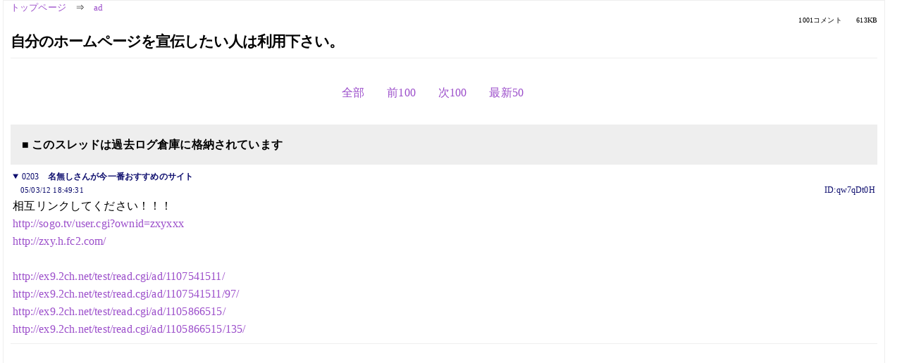

--- FILE ---
content_type: text/html; charset=Shift_JIS
request_url: https://kako.5ch.net/test/read.cgi/ad/1103895907/203/
body_size: 1859
content:
<!DOCTYPE HTML>
<html lang="ja"><head><script async="" src="https://www.googletagmanager.com/gtag/js?id=G-7NQT8916KZ"></script><script>window.dataLayer = window.dataLayer || [];
  function gtag(){dataLayer.push(arguments);}
  gtag('js', new Date());

  gtag('config', 'G-7NQT8916KZ');</script><link rel="canonical" href="https://kako.5ch.net/test/read.cgi/ad/1103895907/203"><meta http-equiv="Content-Type" content="text/html; charset=Shift_JIS"><meta http-equiv="X-UA-Compatible" content="IE=edge"><meta name="viewport" content="width=device-width, user-scalable=no, initial-scale=1, maximum-scale=1"><base href="https://kako.5ch.net/ad/"><title>自分のホームページを宣伝したい人は利用下さい。
</title><link rel="stylesheet" href="//agree.5ch.net/v/normalize.css"><link rel="stylesheet" href="//agree.5ch.net/v/style.css"><link rel="stylesheet" href="//agree.5ch.net/v/milligram.css"><link rel="stylesheet" href="//agree.5ch.net/v/all.min.css"><script type="text/javascript" src="//agree.5ch.net/v/jquery.min.js"></script><script type="text/javascript" src="//egg.5ch.net/js/suite.js"></script><script type="text/javascript" src="//agree.5ch.net/v/scroll.js"></script><script type="text/javascript" src="//agree.5ch.net/v/ronin.js"></script><script type="text/javascript" src="//agree.5ch.net/v/menu.js"></script></head><body><div id="maincontent" class="maxwidth100 width100"><div class="row noflex maxwidth100"><div class="leftAdColumn" style="max-width:300px !important;"><div class="ads_container_vertical"><div class="ads_margin_bottom_5px"><script type="text/javascript">var adstir_vars = { ver: "4.0", app_id: "MEDIA-d37554e", ad_spot: 2, center: false};</script><script type="text/javascript" src="https://js.ad-stir.com/js/adstir.js"></script></div></div></div><div id="thread" style="max-width:100% !important;" class="column thread"><div id="boardname"><a href="https://5ch.net/">トップページ</a><span class="spanner">⇒</span><a href="//kako.5ch.net/ad/">ad</a><div class="pagestats"><span class="metastats">1001コメント</span><span class="metastats">613KB</span></div></div><h1 id="threadtitle">自分のホームページを宣伝したい人は利用下さい。
</h1><div class="navmenu"><ul class="menujust"><li class="menubottomnav"><a class="menuitem" rel="" href="//kako.5ch.net/test/read.cgi/ad/1103895907/">全部</a></li><li class="menubottomnav"><a class="menuitem" rel="" href="//kako.5ch.net/test/read.cgi/ad/1103895907/1-1">前100</a></li><li class="menubottomnav"><a class="menuitem" rel="" href="//kako.5ch.net/test/read.cgi/ad/1103895907/204-303">次100</a></li><li class="menubottomnav"><a class="menuitem" rel="" href="//kako.5ch.net/test/read.cgi/ad/1103895907/l50">最新50</a></li></ul></div><div class="stoplight stopred stopdone">■ このスレッドは過去ログ倉庫に格納されています</div><div class="vm-placement" id="vm-av" data-format="isvideo"></div><div id="203" data-date="NG" data-userid="ID:qw7qDt0H" data-id="203" class="clear post"><details open="" class="post-header"><summary><span class="postid">0203</span><span class="postusername"><b>名無しさんが今一番おすすめのサイト</b></span></summary><span style="width:100%;"><span class="date">05/03/12 18:49:31</span><span class="uid">ID:qw7qDt0H</span></span></details><section class="post-content"> 相互リンクしてください！！！ <br> <a href="http://jump.5ch.net/?http://sogo.tv/user.cgi?ownid=zxyxxx" rel="nofollow" target="_blank">http://sogo.tv/user.cgi?ownid=zxyxxx</a> <br> <a href="http://jump.5ch.net/?http://zxy.h.fc2.com/" rel="nofollow" target="_blank">http://zxy.h.fc2.com/</a> <br>  <br> <a href="http://ex9.5ch.net/test/read.cgi/ad/1107541511/">http://ex9.2ch.net/test/read.cgi/ad/1107541511/</a> <br> <a href="http://ex9.5ch.net/test/read.cgi/ad/1107541511/97/">http://ex9.2ch.net/test/read.cgi/ad/1107541511/97/</a> <br> <a href="http://ex9.5ch.net/test/read.cgi/ad/1105866515/">http://ex9.2ch.net/test/read.cgi/ad/1105866515/</a> <br> <a href="http://ex9.5ch.net/test/read.cgi/ad/1105866515/135/">http://ex9.2ch.net/test/read.cgi/ad/1105866515/135/</a> <br>  </section></div><div style="display:flex; gap:5px;"><div style="width: 300px; height: 250px;"><script type="text/javascript">var adstir_vars = { ver: '4.0', app_id: 'MEDIA-d37554e', ad_spot: 1, center: false };</script><script type="text/javascript" src="https://js.ad-stir.com/js/adstir.js"></script></div><div style="width: 300px; height: 250px;"><script type="text/javascript">var adstir_vars = { ver: '4.0', app_id: 'MEDIA-d37554e', ad_spot: 1, center: false };</script><script type="text/javascript" src="https://js.ad-stir.com/js/adstir.js"></script></div></div><div class="ads_container"></div><div class="navmenu"><ul class="menujust"><li class="menubottomnav"><a class="menuitem" rel="" href="//kako.5ch.net/test/read.cgi/ad/1103895907/">全部</a></li><li class="menubottomnav"><a class="menuitem" rel="" href="//kako.5ch.net/test/read.cgi/ad/1103895907/1-1">前100</a></li><li class="menubottomnav"><a class="menuitem" rel="" href="//kako.5ch.net/test/read.cgi/ad/1103895907/204-303">次100</a></li><li class="menubottomnav"><a class="menuitem" rel="" href="//kako.5ch.net/test/read.cgi/ad/1103895907/l50">最新50</a></li></ul></div><div style="position: relative;width: 100%;height: 250px;display: flex;flex-direction: row;align-items: center;justify-content: space-evenly;"><div class="faster-top-ad-300x250" style="width: 300px;height: 250px;"><script type="text/javascript">var adstir_vars = { ver: "4.0", app_id: "MEDIA-38a3f1bc", ad_spot: 1, center: false};</script><script type="text/javascript" src="https://js.ad-stir.com/js/adstir.js"></script></div><div class="faster-top-ad-300x250" style="width: 300px;height: 250px;"><script type="text/javascript">var adstir_vars = { ver: "4.0", app_id: "MEDIA-38a3f1bc", ad_spot: 1, center: false};</script><script type="text/javascript" src="https://js.ad-stir.com/js/adstir.js"></script></div></div><div class="stoplight stopred stopdone">■ このスレッドは過去ログ倉庫に格納されています</div><div style="position: fixed;bottom:0;z-index: 2;width: 728px;height: 90px;justify-self: center;"><script type="text/javascript">var adstir_vars = { ver: "4.0", app_id: "MEDIA-d37554e", ad_spot: 4, center: false};</script><script type="text/javascript" src="https://js.ad-stir.com/js/adstir.js"></script></div></div><div class="rightAdColumn" style="max-width:300px !important;"><div class="ads_container_vertical"><div class="ads_margin_bottom_5px"><script type="text/javascript">var adstir_vars = { ver: "4.0", app_id: "MEDIA-d37554e", ad_spot: 2, center: false};</script><script type="text/javascript" src="https://js.ad-stir.com/js/adstir.js"></script></div></div></div><div class="liberaInterstitial"><script type="text/javascript">var adstir_vars = { ver: "4.0", type: "interstitial", app_id: "MEDIA-d37554e", ad_spot: 5};</script><script type="text/javascript" src="https://js.ad-stir.com/js/adstir.js"></script></div></div></div><footer style="margin-bottom:100px;"><br>read.cgi ver 07.7.7 2025/12/22 [ver:kako]<br>Walang Kapalit ★ | Donguri System Team<br>５ちゃんねる<br><br><br><br></footer><script defer src="https://static.cloudflareinsights.com/beacon.min.js/vcd15cbe7772f49c399c6a5babf22c1241717689176015" integrity="sha512-ZpsOmlRQV6y907TI0dKBHq9Md29nnaEIPlkf84rnaERnq6zvWvPUqr2ft8M1aS28oN72PdrCzSjY4U6VaAw1EQ==" data-cf-beacon='{"version":"2024.11.0","token":"e4c5c0d5c04c433485715e1034f8da46","server_timing":{"name":{"cfCacheStatus":true,"cfEdge":true,"cfExtPri":true,"cfL4":true,"cfOrigin":true,"cfSpeedBrain":true},"location_startswith":null}}' crossorigin="anonymous"></script>
</body></html>